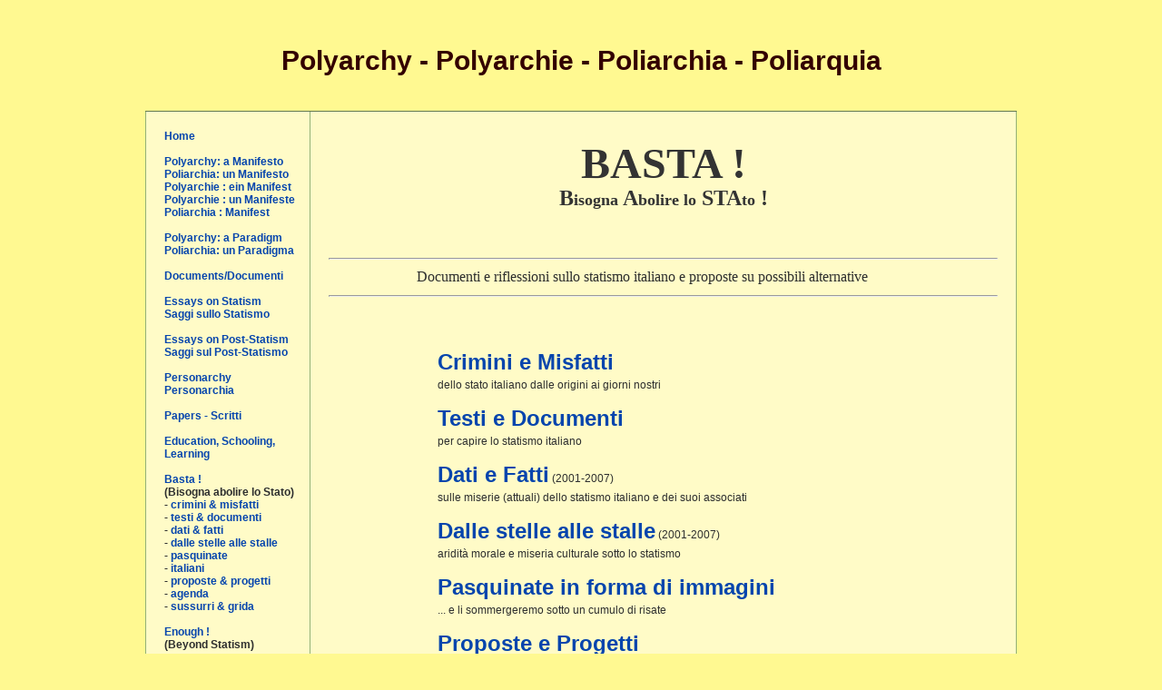

--- FILE ---
content_type: text/html
request_url: https://polyarchy.org/basta/index.html
body_size: 2000
content:
<!DOCTYPE html PUBLIC "-//W3C//DTD XHTML 1.0 Strict//EN" "http://www.w3.org/TR/xhtml1/DTD/xhtml1-strict.dtd">
<html xmlns="http://www.w3.org/1999/xhtml"><!-- InstanceBegin template="/Templates/templateindexes.dwt" codeOutsideHTMLIsLocked="false" -->
<head>
<meta http-equiv="Content-Type" content="text/html; charset=UTF-8" />
<!-- InstanceBeginEditable name="doctitle" -->
<title>Basta! Bisogna Abolire lo STAto</title>
<!-- InstanceEndEditable -->
<style type="text/css" media="all">
<!--
@import url("../screen.css");
-->
</style>
<style type="text/css" media="print">
<!--
@import url("../print.css");
-->
</style>
<!--[if IE 5]>
<style type="text/css"> 
/* IE 5 does not use the standard box model, so the column widths are overidden to render the page correctly. */
#outerWrapper #contentWrapper #leftColumn1 {
  width: 220px;
}
</style>
<![endif]-->
<!--[if IE]>
<style type="text/css"> 
/* The proprietary zoom property gives IE the hasLayout property which addresses several bugs. */
#outerWrapper #contentWrapper, #outerWrapper #contentWrapper #content {
  zoom: 1;
}
</style>
<![endif]-->
<!--[if lt IE 7]>
<style type="text/css"> 
img, div {
  behavior: url("CSSSculptor/2ColumnFixedLeftSidebarHeaderandFooter_GranitePine_images/iepngfix.htc");
}
</style>
<![endif]-->
<style type="text/css">
<!--
body,td,th {
	font-family: Verdana, Geneva, sans-serif;
	font-size: 12px;
}

.bottom {
}
-->

</style></head>

<body>
<p><a name="top" id="top"></a></p>


<div id="outerWrapper">
  <div id="header"> 
    <p>Polyarchy - Polyarchie - Poliarchia - Poliarquia<br />
    </p>
    
  </div>
   
  <div id="contentWrapper">
    <div id="leftColumn1">
      <h3><a href="../index.html">Home</a></h3>
       <h3>&nbsp;</h3>      
       <h3><a href="../manifesto/english/introduction.html">Polyarchy: a Manifesto</a><br />
         <a href="../manifesto/italiano/introduzione.html">Poliarchia: un Manifesto</a><br />
         <a href="../manifesto/deutsch/einfuhrung.html">Polyarchie : ein Manifest</a><br />
         <a href="../manifesto/francais/introduction.html">Polyarchie : un Manifeste</a><br />
         <a href="../manifesto/polski/introduction.html">Poliarchia : Manifest</a><br />
         
      </h3>
<h3>&nbsp;</h3>
<h3><a href="../paradigm/english/index.html">Polyarchy: a Paradigm</a><br />
  <a href="../paradigm/italiano/indice.html">Poliarchia: un Paradigma</a></h3>
   <h3>&nbsp;</h3>
<h3><a href="../documents/index.html">Documents/Documenti</a></h3>
     <h3>&nbsp;</h3>
     <h3><a href="../essays/english/index.html">Essays on Statism</a><br />
      <a href="../essays/italiano/indice.html">Saggi sullo Statismo</a></h3>
       <h3>&nbsp;</h3>
     <h3><a href="../poststatism/english/index.html">Essays on Post-Statism</a><br />
      <a href="../poststatism/italiano/indice.html">Saggi sul Post-Statismo</a></h3>
     <h3>&nbsp;</h3>
      <h3><a href="../personarchy.html">Personarchy</a><br />
      <a href="../personarchia.html">Personarchia</a></h3>
      <h3>&nbsp;</h3>
      <h3><a href="../papers/index.html">Papers - Scritti</a></h3>
      <h3>&nbsp;</h3>
      <h3><a href="../education.html">Education, Schooling, Learning</a></h3>
      <h3>&nbsp;</h3>
      <h3><a href="index.html">Basta !</a><br />
      (Bisogna abolire lo Stato)<br />
  - <a href="crimini/indice.html">crimini &amp; misfatti</a><br />
  - <a href="documenti/indice.html">testi &amp; documenti</a><br />
  - <a href="dati/index.html">dati &amp; fatti</a><br />
  - <a href="stalle/index.html">dalle stelle alle stalle</a><br />
  - <a href="pasquinate/index.html">pasquinate</a><br />
  - <a href="italiani/immagini.html">italiani</a><br />
  - <a href="progetti/progetti.html">proposte &amp; progetti</a><br />
  - <a href="agenda/index.html">agenda</a><br />
  - <a href="sussurri/index.html">sussurri &amp; grida</a> </h3>
     
      <h3>&nbsp;</h3>
      <h3><a href="../enough/index.html">Enough !</a><br />
        (Beyond Statism)
   </h3>
         <h3>&nbsp;</h3>
      <h3><a href="../questione.meridionale/presentazione.html">Questione Meridionale</a></h3>
      <h3>&nbsp;</h3>
      <h3><a href="../questione.meridionale/materiali/indice.html">Materiali
      sul Mezzogiorno d'Italia</a></h3>
      <h3>&nbsp;</h3>
      <h3><a href="../africa/index.html">Africa</a></h3>
      <h3>&nbsp;</h3>
       <h3><a href="../germania.html">Germania</a></h3>
      <h3>&nbsp;</h3>
      <h3><a href="../switzerland/index.html">Switzerland</a></h3>
      <h3>&nbsp;</h3>
       <h3><a href="../trieste/index.html">Trieste</a></h3>
      <h3>&nbsp;</h3>
      <h3><a href="../references/index.html">Reference Lists</a></h3>
       <h3>&nbsp;</h3>
      <h3><a href="http://www.panarchy.org/selection.html">Selected Web Pages</a><br />
      (panarchy.org)</h3>
      <h3>&nbsp;</h3>
      <h3><a href="http://www.problemistics.org/tools/index.html">Selected Tools</a><br />
        (problemistics.org)
     </h3>
    <h3>&nbsp;</h3>
       <h3><a href="https://www.panarchy.org/books/list.html">Books - Livres - Libri</a><br />
      (panarchy.org)</h3>
      <h3>&nbsp;</h3>
<h3>&nbsp;</h3>
         <h3><a href="../contacts.html">Contacts</a></h3>
<p>&nbsp;</p></div>
    <div id="content">
    <!-- InstanceBeginEditable name="EditRegion1" -->
      <div class="topblock">
    
       <h1 align="center"><font size="7">BASTA !</font><br />
          <br />
        </h1>
        <h1 align="center"><font size="5">B</font><font size="4">isogna</font><font size="5"> A</font><font size="4">bolire lo</font><font size="5"> STA</font><font size="4">to</font><font size="5"> !</font></h1>
        <p>&nbsp;</p>
      </div>
      <!-- InstanceEndEditable -->
      
<hr />
<!-- InstanceBeginEditable name="EditRegion2" -->
<div class="noteblock">
  <p align="center"><font size= "3">Documenti e riflessioni sullo statismo italiano
      e proposte su possibili alternative</font></p>
</div>
<hr />
<!-- InstanceEndEditable -->

<!-- InstanceBeginEditable name="EditRegion3" -->
<p>&nbsp;</p>
  <div class="maincontent">
   
    <div align="center">
      <table border="0" cellspacing="5" cellpadding="5"  width="70%">
        <tr>
          <td><a href="http://www.polyarchy.org/basta/crimini/indice.html"><font size="5">Crimini e Misfatti</font></a><br />
            dello stato italiano dalle origini ai giorni nostri</td>
          </tr>
        <tr>
          <td><a href="http://www.polyarchy.org/basta/documenti/indice.html"><font size="5">Testi e Documenti</font></a><br />
            per capire lo statismo italiano&nbsp;</td>
          </tr>
        <tr>
          <td><a href="http://www.polyarchy.org/basta/stalle/index.html"><font size="5">Dati e Fatti</font></a> (2001-2007)<br />
            sulle miserie (attuali) dello statismo italiano e dei suoi associati</td>
          </tr>
        <tr>
          <td><a href="http://www.polyarchy.org/basta/dati/index.html"><font size="5">Dalle stelle alle stalle</font></a> (2001-2007)<br />
            aridit&agrave; morale e miseria culturale sotto lo statismo</td>
          </tr>
        <tr>
          <td><a href="http://www.polyarchy.org/basta/pasquinate/index.html"><font size="5">Pasquinate in forma di immagini</font></a><br />
            ... e li sommergeremo sotto un cumulo di risate</td>
          </tr>
        <tr>
          <td><a href="http://www.polyarchy.org/basta/progetti/progetti.html"><font size="5">Proposte e Progetti</font></a><br />
            per fare uscire lo stato dalla nostra vita e da quella dei nostri figli e nipoti (entro il 2015) (o forse sarà il 2018?)</td>
          </tr>
          <tr>
          <td><a href="agenda/index.html"><font size="5">Agenda</font></a><br />
            per progettare e agire oltre lo statismo</td>
          </tr>
        <tr>
          <td><a href="http://www.polyarchy.org/basta/italiani/immagini.html"><font size="5">Italiani</font></a><br />
            un mito nefasto e scellerato</td>
          </tr>
        <tr>
          <td><a href="sussurri/index.html"><font size="5">Sussurri e grida</font></a><br />
            contro lo statismo nostrano</td>
          </tr>
      </table>
    </div>
    
</div>

<p>&nbsp;</p>
<hr />


<!-- InstanceEndEditable --><!-- InstanceBeginEditable name="EditRegion5" -->

<div class="bottomblock">
  <p> [<a href="../index.html">Home</a>] [<a href="#top">Top</a>]</p></div>
<!-- InstanceEndEditable -->
</div>
  </div>
   <div id="footer">  
    
      <div align="center">www.polyarchy.org </div>
  </div>
  </div>

</body>
<!-- InstanceEnd --></html>

--- FILE ---
content_type: text/css
request_url: https://polyarchy.org/screen.css
body_size: 1505
content:
/* This rule resets a core set of elements so that they will appear consistent across browsers. Without this rule, content styled with an h1 tag, for example, would appear in different places in Firefox and Internet Explorer because each browser has a different top margin default value. By resetting these values to 0, the elements will initially be rendered in an identical fashion and their properties can be easily defined by the designer in any subsequent rule. */
html, body, div, span, applet, object, iframe, h1, h2, h3, h4, h5, h6 {
	margin: 0;
	padding: 0;
	border: 0;
	outline: 0;
	font-size: 110%;
	line-height: 120%;
	padding-right: 0px;
}
/* The body is the outermost layout component and contains the visible page content. Setting properties for the body element will help to create consistent styling of the page content and more manageable CSS. Besides using the body element to set global properties, it is common to use the body element to set the background color of the page and create a centered container for the page content to display. */
body {
	background-color:#FFF991;
	--background-color: #393e3a;
	color: #2d2e2e;
	font-family: "Palatino Linotype", "Book Antiqua", Palatino, serif;
	font-size: 9px;
	line-height: 14px;
	margin: 0 0 0 0; /* Sets the margin properties for an element using shorthand notation (top, right, bottom, left) */
	padding: 0 0 0 0; /* Sets the padding properties for an element using shorthand notation (top, right, bottom, left) */
	text-align: center; /* Centers the page content container in IE 5 browsers. */
	width: auto;
}
/* Commonly used to style page titles. */
h1 {
	color: #333;
	font-size: 18px;
	font-weight: bold;
	line-height: 14px;
}
/* Commonly used to style section titles. */
h2 {
  color: #668975;
  font-size: 12px;
  font-weight: bold;
  line-height: 14px;
}
/* Sets the style for unvisited links. */
a,  a:link {
  color: #0645AD;
  font-weight: bold;
  text-decoration: none;
}
/* Sets the style for visited links. */
a:visited {
  color: #663399;
  font-weight: bold;
  text-decoration: none;
}
/* Sets the style for links on mouseover. */
a:hover {
  color: #c92c17;
  text-decoration: underline;
}
/* Sets the style for a link that has focus. */
a:focus {
  color: #c92c17;
}
/* Sets the style for a link that is being activated/clicked. */
a:active {
  color: #4b3200;
}
/* This is a container for the page content. It is common to use the container to constrain the width of the page content and allow for browser chrome to avoid the need for horizontal scrolling. For fixed layouts you may specify a container width and use auto for the left and right margin to center the container on the page. IE 5 browser require the use of text-align: center defined by the body element to center the container. For liquid layouts you may simply set the left and right margins to center the container on the page. */
#outerWrapper {
	background-color:#fffbc7;
  --background-color: #fff;
  margin: 0 auto 0 auto; /* Sets the margin properties for an element using shorthand notation (top, right, bottom, left) */
  text-align: left; /* Redefines the text alignment defined by the body element. */
  width: 960px;
}
#outerWrapper #header {
	background-color: #FFF991;
	border-bottom: solid 1px #627850; /* Sets the bottom border properties for an element using shorthand notation */
	font-size: 30px;
	font-weight: 700;
	color:#300;
	line-height: 30px;
	padding: 10px 10px 10px 10px; /* Sets the padding properties for an element using shorthand notation (top, right, bottom, left) */
	text-align: center;
	font-family:Verdana, Geneva, sans-serif;
}

.specialtitle{
	font-size:25px;
	font-weight:800;
	text-align: center;
	}

#outerWrapper .subtitle {
	font-size:12px;
	font-weight:300;
	text-align: center;
	padding:10 0 10 0 px;
	}
#outerWrapper #contentWrapper {
  background-image:url(screen.css);
  background-repeat: repeat-y;
  overflow: hidden;
  border-left: solid 1px #93b178;
  border-right: solid 1px #93b178;
}
#outerWrapper #contentWrapper #leftColumn1 {
  background-color: #fffbc7;
  --border-right: solid 1px #93b178; /* Sets the right border properties for an element using shorthand notation */
  float: left;
  padding: 20px 10px 10px 20px; /* Sets the padding properties for an element using shorthand notation (top, right, bottom, left) */
  width: 150px;
  font-size:11px;
  font-family:"Trebuchet MS", Arial, Helvetica, sans-serif;
  font-weight:500;
}
/* Contains the main page content. When using a mutliple column layout the margins will be set to account for the floated columns' width, margins, and padding. */
#outerWrapper #contentWrapper #content {
	margin: 0 0 0 180px; /* Sets the margin properties for an element using shorthand notation (top, right, bottom, left) */
	padding: 20px 20px 10px 20px;
	font-family:"Palatino Linotype", "Book Antiqua", Palatino, serif;
	border-left: solid 1px #93b178;
	
}
#outerWrapper #contentWrapper #content .topblock{
	text-align: center;
	margin-top: 30px;
}
#outerWrapper #contentWrapper #content .title{
	mettere qui dati CSS
}



#outerWrapper #contentWrapper #content .noteblock{
	font-family: "Palatino Linotype", "Book Antiqua", Palatino, serif;
	font-size:12px;
	width: 650px;
	text-align: left;
	padding-left: 20px;
}

#outerWrapper #contentWrapper #content .titlesparagraphs{
	font-size: larger;
}
.maincontent{
	margin-left:0px;
	width: 730px;
	font-family: "Palatino Linotype", "Book Antiqua", Palatino, serif;
	font-size: 100%;
	text-align: left;
}

.submaincontent{
	margin-left:0px;
	font-size:90%;
	font-family: "Palatino Linotype", "Book Antiqua", Palatino, serif;
	width: 630px;
}

.bottomblock{
	font-size:100%;
	font-family: "Palatino Linotype", "Book Antiqua", Palatino, serif;
}

.bottomoption{
	font-size:90%;
	font-family: "Palatino Linotype", "Book Antiqua", Palatino, serif;
}

#outerWrapper #footer {
  background-color: #FFF991;
  border-top: solid 1px #93b178; /* Sets the top border properties for an element using shorthand notation */
  padding: 10px 10px 10px 10px; /* Sets the padding properties for an element using shorthand notation (top, right, bottom, left) */
}
#outerWrapper #footer .socialbookmarks {
	padding-left:15px;
}
#outerWrapper #footer .webaddress {
	padding-left:220px;
	font-size:11px;
}
#outerWrapper #footer .date {
	padding-left:300px;
	font-size:11px;
}

.topblock {
	text-align: center;
	font-size:large;
}

.noteblock {
	font-size:100%;
}

.leading {
	line-height: 30px;
	font-size: x-large
}


--- FILE ---
content_type: text/css
request_url: https://polyarchy.org/print.css
body_size: 271
content:
/* It is common to set printer friendly styles such as a white background with black text. */
body {
  background-color: #fff;
  background-image: none;
  border-color: #000; /* Sets the border color properties for an element using shorthand notation */
  color: #000;
}

#header {
	display:none;
}

.subtitle {
	display:none;
}


#leftColumn1 {
	display:none;
}

#outerWrapper #contentWrapper #content .topblock
{text-align: center;
margin-top: 25px;}



#outerWrapper #contentWrapper {
	 background-color: #fff;
  background-image: none;
  border-color: #000;
  color: #000;
  width:auto !important; 
  margin-top: 70px;
  margin-bottom: 50px;
  overflow: visible;
  border-left: none;
  border-right: none;
}


.bottomblock { 
	display:none;
	overflow: visible;
}

a:after {
	content: " ("attr (href) ") ";
}

#outerWrapper #contentWrapper #content {
	width: auto !important;
	margin: 0;
	padding: 0;
	overflow: visible;
	margin-top: 50px;
  margin-bottom: 50px;
  border-left: none;
}

#outerWrapper #contentWrapper #content .noteblock{
	margin-left:60px;
	font-size:16px;
	overflow: visible;
}

.maincontent{
	width:auto;
	margin-left: 50px;
	margin-right: 50px;
	padding: 0;
	overflow: visible !important;
	 margin-top: 70px !important;
  margin-bottom: 50px !important;
  font-size:120%;
}

.submaincontent{
	margin-left: 40px;
	overflow: visible;
}


#outerWrapper #footer {
		 background-color: #fff;
  background-image: none;
  border-color: #000;
  color: #000;
  border-top: none;
}

#outerWrapper #footer .socialbookmarks {
	display:none;
}

#outerWrapper #footer .webaddress {
	width:auto;
	float:left;
	--margin-left: 100px;
	padding:0;
}

#outerWrapper #footer .date {
	width:auto;
	float:right;
}

.bottomblock {
	display:none;
}

a,  a:link {
  color: #f80c14;
  font-weight: bold;
  text-decoration: underline;
}
